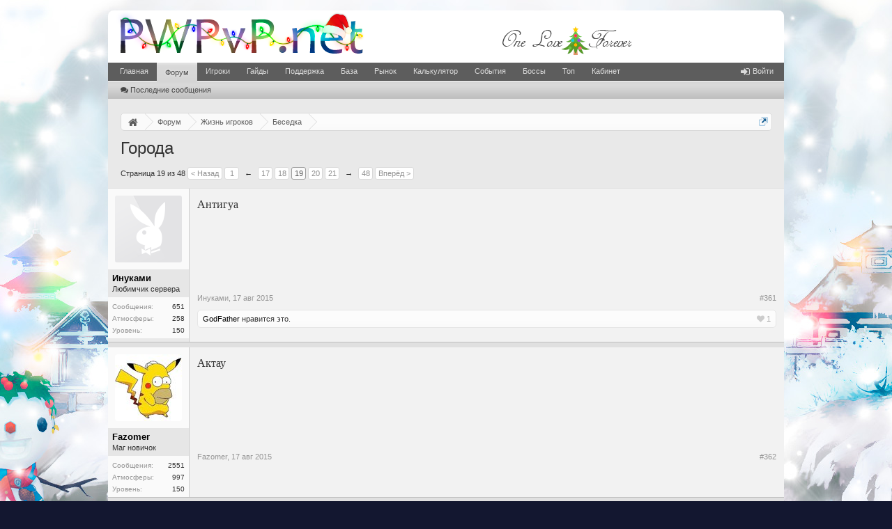

--- FILE ---
content_type: text/html; charset=UTF-8
request_url: https://pwpvp.net/forum/threads/549/page-19
body_size: 11056
content:
<!DOCTYPE html>
<html id="XenForo" lang="ru-RU" dir="LTR" class="Public NoJs LoggedOut NoSidebar  Responsive" xmlns:fb="http://www.facebook.com/2008/fbml">
<head>

<meta charset="utf-8" />
<meta http-equiv="X-UA-Compatible" content="IE=Edge,chrome=1" />

<base href="https://pwpvp.net/forum/" />
<script>
var _b = document.getElementsByTagName('base')[0], _bH = "https://pwpvp.net/forum/";
if (_b && _b.href != _bH) _b.href = _bH;
</script>



	<title>Города | слава | Страница 19</title>


<noscript><style>.JsOnly, .jsOnly { display: none !important; }</style></noscript>
<link rel="stylesheet" href="css.php?css=xenforo,form,public&amp;style=1&amp;dir=LTR&amp;d=1764951917" />
<link rel="stylesheet" href="/css/new_year.css?10" type="text/css"/>
<link rel="stylesheet" href="/forum/css/font-awesome.min.css?15" />
<link rel="stylesheet" href="css.php?css=Gritter,GritterEXTRA,bb_code,discussion_list,likes_summary,message,message_user_info,similar_threads,thread_view&amp;style=1&amp;dir=LTR&amp;d=1764951917" />




	<script src="js/jquery/jquery-1.12.4.min.js"></script>	
		
	<script src="js/xenforo/xenforo.js?_v=cab20990"></script>
	<script src="js/other/forum.script.min.js?170"></script>
	<script src="js/other/lazysizes.min.js" async=""></script>
	<script src="js/xi/tag/discussion.js?_v=cab20990"></script>
	<script src="js/gritter/jquery.gritter.js?_v=cab20990"></script>
	<script src="js/gritter/notifications.js?_v=cab20990"></script>


<meta property="og:image" content="//pwpvp.net/images/logo.og.png"/>
<link rel="apple-touch-icon" href="//pwpvp.net/images/logo.og.png"/>
<link rel="icon" href="//pwpvp.net/favicon.ico" type="image/x-icon"/>
<link rel="shortcut icon" href="//pwpvp.net/favicon.ico" type="image/x-icon"/>
<link rel="alternate" type="application/rss+xml" title="RSS-лента для Форум игроков PWPvP" href="forums/-/index.rss" />

<link rel="prev" href="threads/549/page-18" /><link rel="next" href="threads/549/page-20" />

<link rel="canonical" href="https://pwpvp.net/forum/threads/549/page-19" />


	
		<meta name="description" content="Антигуа, актау, апатиты, тольяти, ижевск, кайенна, калач, сука, алжир. Чита, алушта, gabrielpwnz, была. Алчевск, кито, одесса мама. Анахайм, москва, актау">
	













</head>


<body class="node19 node6 SelectQuotable" itemscope itemtype="https://schema.org/WebPage">




<div id="headerMover">
<div id="headerProxy"></div>

<header>



<div id="header">
	<div id="logoBlock">
<div class="pageWidth">
  
     <div class="pageContent">
   


<div id="logo"><a href="/forum/">
<img src="/images/logo_NY.png" width="361" height="75" alt="PWPvP"/>
</a></div>


<div class="olafolat"><a href="/">
<div class="olat"></div>
<div class="olaf"></div>
</a></div>
<span class="helper"></span>
</div>
</div>
</div>
	

<div id="navigation" class="pageWidth ">
<div class="pageContent">
<nav>

<div class="navTabs">
<ul class="publicTabs">

<!-- home -->

<li class="navTab home PopupClosed"><a href="/" class="navLink">Главная</a></li>



<!-- extra tabs: home -->



<!-- forums -->

<li class="navTab forums selected">

<a href="https://pwpvp.net/forum/" class="navLink">Форум</a>
<a href="https://pwpvp.net/forum/" class="SplitCtrl" rel="Menu"></a>

<div class="tabLinks forumsTabLinks">
<div class="primaryContent menuHeader">
<h3>Форум</h3>
<div class="muted">Быстрые ссылки</div>
</div>
<ul class="secondaryContent blockLinksList">



<li><a href="find-new/posts" rel="nofollow"><i class="fa fa-comments" style="padding-right: 3px;"></i>Последние сообщения </a></li>

</ul>
</div>
</li>



<!-- extra tabs: middle -->



<!-- members -->

<li class="navTab members Popup PopupControl PopupClosed">

<a href="https://pwpvp.net/forum/members/" class="navLink">Игроки</a>
<a href="https://pwpvp.net/forum/members/" class="SplitCtrl" rel="Menu"></a>

<div class="Menu JsOnly tabMenu membersTabLinks">
<div class="primaryContent menuHeader">
<h3>Игроки</h3>
<div class="muted">Быстрые ссылки</div>
</div>
<ul class="secondaryContent blockLinksList">

<li><a href="members/"><i class="fa fa-thumbs-up" style="padding-right: 3px;"></i>Выдающиеся пользователи</a></li>

<li><a href="online/"><i class="fa fa-wifi" style="padding-right: 3px;"></i>Сейчас на форуме</a></li>
<li><a href="recent-activity/"><i class="fa fa-signal" style="padding-right: 3px;"></i>Недавняя активность</a></li>
<li><a href="find-new/profile-posts"><i class="fa fa-commenting" style="padding-right: 3px;"></i>Новые сообщения профиля</a></li>

</ul>
</div>
</li>


<!-- extra tabs: end -->



<li class="navTab siropuCustomTab custom-tab-3 Popup PopupControl PopupClosed">

<a href="forums/64/" class="navLink">Гайды</a>
<a href="forums/64/" class="SplitCtrl" rel="Menu"></a>

<div class="Menu JsOnly tabMenu siropuCustomTab custom-tab-3TabLinks">
<div class="primaryContent menuHeader">
<h3>Гайды</h3>
<div class="muted">Быстрые ссылки</div>
</div>
<ul class="secondaryContent blockLinksList">
	
		
			<li><a href="threads/4168/" class="">Гайд по серверу</a></li>
		
	
		
			<li><a href="threads/4246/" class="">Боссы</a></li>
		
	
		
			<li><a href="threads/5043/" class="">Автоивенты</a></li>
		
	
</ul>
</div>
</li>



<li class="navTab siropuCustomTab custom-tab-1 Popup PopupControl PopupClosed">

<a href="threads/3643/" class="navLink">Поддержка</a>
<a href="threads/3643/" class="SplitCtrl" rel="Menu"></a>

<div class="Menu JsOnly tabMenu siropuCustomTab custom-tab-1TabLinks">
<div class="primaryContent menuHeader">
<h3>Поддержка</h3>
<div class="muted">Быстрые ссылки</div>
</div>
<ul class="secondaryContent blockLinksList">
	
		
			<li><a href="threads/4263/" class="">Восстановить пароль</a></li>
		
	
		
			<li><a href="threads/6439/" class="">Снять замок</a></li>
		
	
		
			<li><a href="threads/3262/" class="">Установить значок</a></li>
		
	
		
			<li><a href="threads/6376/" class="">Отвязать снаряжение</a></li>
		
	
</ul>
</div>
</li>



<li class="navTab siropuCustomTab custom-tab-6 Popup PopupControl PopupClosed">

<a href="/base/" class="navLink">База</a>
<a href="/base/" class="SplitCtrl" rel="Menu"></a>

<div class="Menu JsOnly tabMenu siropuCustomTab custom-tab-6TabLinks">
<div class="primaryContent menuHeader">
<h3>База</h3>
<div class="muted">Быстрые ссылки</div>
</div>
<ul class="secondaryContent blockLinksList">
	
		
			<li><a href="/base/weapons/" class="">Оружие</a></li>
		
	
		
			<li><a href="/base/armors/" class="">Броня</a></li>
		
	
		
			<li><a href="/base/decorations/" class="">Украшения</a></li>
		
	
		
			<li><a href="/base/tractates/" class="">Трактаты</a></li>
		
	
		
			<li><a href="/base/resources/" class="">Ресурсы</a></li>
		
	
</ul>
</div>
</li>



<li class="navTab siropuCustomTab custom-tab-24 Popup PopupControl PopupClosed">

<a href="/market/" class="navLink">Рынок</a>
<a href="/market/" class="SplitCtrl" rel="Menu"></a>

<div class="Menu JsOnly tabMenu siropuCustomTab custom-tab-24TabLinks">
<div class="primaryContent menuHeader">
<h3>Рынок</h3>
<div class="muted">Быстрые ссылки</div>
</div>
<ul class="secondaryContent blockLinksList">
	
		
			<li><a href="/market/traders/" class="">Торговцы</a></li>
		
	
		
			<li><a href="/market/selling/" class="">Продажа</a></li>
		
	
		
			<li><a href="/market/buying/" class="">Покупка</a></li>
		
	
		
			<li><a href="/market/goods/" class="">Товары</a></li>
		
	
</ul>
</div>
</li>



<li class="navTab siropuCustomTab custom-tab-29 PopupClosed">
<a href="/calculator/" class="navLink">Калькулятор</a>

</li>



<li class="navTab siropuCustomTab custom-tab-33 PopupClosed">
<a href="/server/events/" class="navLink">События</a>

</li>



<li class="navTab siropuCustomTab custom-tab-30 PopupClosed">
<a href="/server/bosses/" class="navLink">Боссы</a>

</li>



<li class="navTab siropuCustomTab custom-tab-32 PopupClosed">
<a href="/server/top/" class="navLink">Топ</a>

</li>



<li class="navTab siropuCustomTab custom-tab-4 PopupClosed">
<a href="/server/cabinet/" class="navLink">Кабинет</a>

</li>




<!-- responsive popup -->
<li class="navTab navigationHiddenTabs Popup PopupControl PopupClosed" style="display:none">

<a rel="Menu" class="navLink NoPopupGadget"><span class="menuIcon">Меню</span></a>

<div class="Menu JsOnly blockLinksList primaryContent" id="NavigationHiddenMenu"></div>
</li>


<!-- no selection -->


</ul>




<ul class="visitorTabs">
<li class="navTab PopupClosed">
<a class="navLink" href="login/"><i class="fa fa-sign-in fa-lg" style="padding-right:4px;"></i>Войти</a>
</li>
</ul>



</div>

<span class="helper"></span>

</nav>
</div>
</div>
	
</div>



</header>

<div id="content" class="thread_view">
<div class="pageWidth">
<div class="pageContent">
<!-- main content area -->








<div class="breadBoxTop ">



<nav>
	
		
			
				
			
		
			
				
			
		
	

	<fieldset class="breadcrumb">
		
		<a href="navigation/?selected=node-19" class="OverlayTrigger jumpMenuTrigger" data-cacheOverlay="true" title="Открыть быструю навигацию"><!--Перейти к...--></a>		
			
		<div class="boardTitle"><strong>Форум игроков PWPvP</strong></div>
		
		<span class="crumbs" itemscope itemtype="https://schema.org/BreadcrumbList">			
			
			<span class="crust selectedTabCrumb" itemprop="itemListElement" itemscope itemtype="https://schema.org/ListItem">
				<a href="https://pwpvp.net/" class="crumb" rel="up" itemprop="item"><span class="home" itemprop="name">Главная</span><i class="fa fa-home fa-lg"></i></a>
				<span class="arrow"><span>&gt;</span></span>
				
					<meta itemprop="position" content="1">
				
			</span>
			
			<span class="crust selectedTabCrumb" itemprop="itemListElement" itemscope itemtype="https://schema.org/ListItem">
				<a href="https://pwpvp.net/forum/" class="crumb" rel="up" itemprop="item"><span itemprop="name">Форум</span></a>
				<span class="arrow"><span>&gt;</span></span>
				
					<meta itemprop="position" content="2">
				
			</span>
			
			
			
			
				
					<span class="crust" itemprop="itemListElement" itemscope itemtype="https://schema.org/ListItem">
						<a href="https://pwpvp.net/forum/categories/6/" class="crumb" rel="up" itemprop="item"><span itemprop="name">Жизнь игроков</span></a>
						<span class="arrow"><span>&gt;</span></span>
						
							<meta itemprop="position" content="3">
						
					</span>
				
					<span class="crust" itemprop="itemListElement" itemscope itemtype="https://schema.org/ListItem">
						<a href="https://pwpvp.net/forum/forums/19/" class="crumb" rel="up" itemprop="item"><span itemprop="name">Беседка</span></a>
						<span class="arrow"><span>&gt;</span></span>
						
							<meta itemprop="position" content="4">
						
					</span>
				
			
		</span>
	</fieldset>
</nav>
</div>





<article itemscope itemtype="https://schema.org/DiscussionForumPosting">
  
  <link itemprop="discussionUrl" href="https://pwpvp.net/forum/threads/549/"/>
  <link itemprop="url" href="https://pwpvp.net/forum/threads/549/"/>
  
  
    <div itemprop="author" itemscope itemtype="https://schema.org/Person">
        <meta itemprop="name" content="слава">
        <meta itemprop="url"  content="members/806/">
    </div>
    <meta itemprop="datePublished" content="2020-02-20T13:03:22+03:00">
  
  
  <meta itemprop="commentCount" content="956"/>
  
  
  <div itemprop="interactionStatistic" itemscope itemtype="https://schema.org/InteractionCounter">
    <meta itemprop="interactionType" itemscope itemtype="https://schema.org/ViewAction" />
    <meta itemprop="userInteractionCount" content="97476" />    
  </div>  
  
  
  <div itemprop="interactionStatistic" itemscope itemtype="https://schema.org/InteractionCounter">
    <meta itemprop="interactionType" itemscope itemtype="https://schema.org/CommentAction"/>
    <meta itemprop="userInteractionCount" content="956"/>
  </div>
  




<!-- h1 title, description -->
<div class="titleBar">





<h1 itemprop="headline">Города</h1>





</div>











<!-- main template -->








































<div class="pageNavLinkGroup">
<div class="linkGroup SelectionCountContainer">


</div>




<div class="PageNav"
data-page="19"
data-range="2"
data-start="17"
data-end="21"
data-last="48"
data-sentinel="{{sentinel}}"
data-baseurl="threads/549/page-{{sentinel}}">

<span class="pageNavHeader">Страница 19 из 48</span>

<nav>

<a href="threads/549/page-18" class="text">&lt; Назад</a>



<a href="threads/549/" class="" rel="start">1</a>


<a class="PageNavPrev ">&larr;</a> <span class="scrollable"><span class="items">



<a href="threads/549/page-17" class="">17</a>

<a href="threads/549/page-18" class="">18</a>

<a href="threads/549/page-19" class="currentPage ">19</a>

<a href="threads/549/page-20" class="">20</a>

<a href="threads/549/page-21" class="">21</a>



</span></span> <a class="PageNavNext ">&rarr;</a>


<a href="threads/549/page-48" class="">48</a>


<a href="threads/549/page-20" class="text">Вперёд &gt;</a>


</nav>


</div>

</div>





<form action="inline-mod/post/switch" method="post"
class="InlineModForm section"
data-cookieName="posts"
data-controls="#InlineModControls"
data-imodOptions="#ModerationSelect option">

<ol class="messageList" id="messageList">





<li itemprop="comment" itemscope itemtype="https://schema.org/Comment" id="post-32812" class="message   " data-author="Инуками">



<div class="messageUserInfo" itemprop="author" itemscope itemtype="https://schema.org/Person">

<div class="messageUserBlock ">

<div class="avatarHolder">
<span class="helper"></span>


<span class="avatar Av44239m" data-avatarhtml="true">
<img src="/forum/styles/default/xenforo/avatars/avatar_m.png" loading="lazy" alt="Инуками" height="96" width="96" itemprop="image" />
</span>



<!-- slot: message_user_info_avatar -->
</div>




<div class="userText">


<span class="username">
<span itemprop="name"><span class="style13">Инуками</span></span>
<meta itemprop="url" content="members/44239/" />
</span>


<em class="userTitle" itemprop="description">Любимчик сервера</em>


<!-- slot: message_user_info_text -->
</div>





<div class="extraUserInfo">




<dl itemprop="agentInteractionStatistic" itemtype="https://schema.org/InteractionCounter" itemscope class="pairsJustified">
<dt itemprop="interactionType" content="https://schema.org/WriteAction">Сообщения:</dt>


<dd><span itemprop="userInteractionCount">651</span></dd>

</dl>



<dl itemprop="interactionStatistic" itemtype="https://schema.org/InteractionCounter" itemscope class="pairsJustified">
<dt itemprop="interactionType" content="https://schema.org/LikeAction">Атмосферы:</dt>
<dd itemprop="userInteractionCount">258</dd>
</dl>



<dl class="pairsJustified">
<dt>Уровень:</dt>
<dd>150</dd>
</dl>













</div>






<span class="arrow"><span></span></span>
</div>
</div>

<div class="messageInfo primaryContent">





<div class="messageContent">

<blockquote itemprop="text" class="messageText SelectQuoteContainer ugc baseHtml">

Антигуа
<div class="messageTextEndMarker">&nbsp;</div>
</blockquote>



</div>












<div class="messageMeta ToggleTriggerAnchor">

<div class="privateControls">

<span class="item muted">

<span class="authorEnd">Инуками,</span>
<time itemprop="datePublished" datetime="2015-08-17T16:47:03+03:00">
<span class="DateTime" title="17 авг 2015 в 16:47">17 авг 2015</span>
</time>

</span>











</div>

<div class="publicControls">






<a itemprop="url" href="posts/32812/" title="Постоянная ссылка" class="item muted postNumber hashPermalink OverlayTrigger">#361</a>

</div>
</div>


<div id="likes-post-32812" class="noLike">

<div class="likesSummary secondaryContent" itemprop="interactionStatistic" itemtype="https://schema.org/InteractionCounter" itemscope>
<span class="LikeText" itemprop="interactionType" content="https://schema.org/LikeAction">
<a href="members/55475/" class="username"><span class="style11">GodFather</span></a> нравится это.
</span>
<span class="PostLike" itemprop="userInteractionCount"><i class="fa fa-heart"></i>1</span>
</div>
</div>
</div>





</li>






<li itemprop="comment" itemscope itemtype="https://schema.org/Comment" id="post-32813" class="message   " data-author="Fazomer">



<div class="messageUserInfo male" itemprop="author" itemscope itemtype="https://schema.org/Person">

<div class="messageUserBlock ">

<div class="avatarHolder">
<span class="helper"></span>


<span class="avatar Av28236m" data-avatarhtml="true">
<img src="/forum/data/avatars/m/28/28236.jpg?1555981146" loading="lazy" alt="Fazomer" height="96" width="96" itemprop="image" />
</span>



<!-- slot: message_user_info_avatar -->
</div>




<div class="userText">


<span class="username">
<span itemprop="name"><span class="style13">Fazomer</span></span>
<meta itemprop="url" content="members/28236/" />
</span>


<em class="userTitle" itemprop="description">Маг новичок</em>


<!-- slot: message_user_info_text -->
</div>





<div class="extraUserInfo">




<dl itemprop="agentInteractionStatistic" itemtype="https://schema.org/InteractionCounter" itemscope class="pairsJustified">
<dt itemprop="interactionType" content="https://schema.org/WriteAction">Сообщения:</dt>


<dd><span itemprop="userInteractionCount">2551</span></dd>

</dl>



<dl itemprop="interactionStatistic" itemtype="https://schema.org/InteractionCounter" itemscope class="pairsJustified">
<dt itemprop="interactionType" content="https://schema.org/LikeAction">Атмосферы:</dt>
<dd itemprop="userInteractionCount">997</dd>
</dl>



<dl class="pairsJustified">
<dt>Уровень:</dt>
<dd>150</dd>
</dl>













</div>






<span class="arrow"><span></span></span>
</div>
</div>

<div class="messageInfo primaryContent">





<div class="messageContent">

<blockquote itemprop="text" class="messageText SelectQuoteContainer ugc baseHtml">

Актау
<div class="messageTextEndMarker">&nbsp;</div>
</blockquote>



</div>












<div class="messageMeta ToggleTriggerAnchor">

<div class="privateControls">

<span class="item muted">

<span class="authorEnd">Fazomer,</span>
<time itemprop="datePublished" datetime="2015-08-17T16:47:23+03:00">
<span class="DateTime" title="17 авг 2015 в 16:47">17 авг 2015</span>
</time>

</span>











</div>

<div class="publicControls">






<a itemprop="url" href="posts/32813/" title="Постоянная ссылка" class="item muted postNumber hashPermalink OverlayTrigger">#362</a>

</div>
</div>


<div id="likes-post-32813" class="noLike"></div>
</div>





</li>






<li itemprop="comment" itemscope itemtype="https://schema.org/Comment" id="post-32817" class="message   " data-author="gabrielpwnz">



<div class="messageUserInfo male" itemprop="author" itemscope itemtype="https://schema.org/Person">

<div class="messageUserBlock ">

<div class="avatarHolder">
<span class="helper"></span>


<span class="avatar Av55448m" data-avatarhtml="true">
<img src="/forum/data/avatars/m/55/55448.jpg?1468860452" loading="lazy" alt="gabrielpwnz" height="96" width="96" itemprop="image" />
</span>



<!-- slot: message_user_info_avatar -->
</div>




<div class="userText">


<span class="username">
<span itemprop="name"><span class="style13">gabrielpwnz</span></span>
<meta itemprop="url" content="members/55448/" />
</span>


<em class="userTitle" itemprop="description">Old player</em>


<!-- slot: message_user_info_text -->
</div>





<div class="extraUserInfo">




<dl itemprop="agentInteractionStatistic" itemtype="https://schema.org/InteractionCounter" itemscope class="pairsJustified">
<dt itemprop="interactionType" content="https://schema.org/WriteAction">Сообщения:</dt>


<dd><span itemprop="userInteractionCount">1319</span></dd>

</dl>



<dl itemprop="interactionStatistic" itemtype="https://schema.org/InteractionCounter" itemscope class="pairsJustified">
<dt itemprop="interactionType" content="https://schema.org/LikeAction">Атмосферы:</dt>
<dd itemprop="userInteractionCount">360</dd>
</dl>



<dl class="pairsJustified">
<dt>Уровень:</dt>
<dd>150</dd>
</dl>













</div>






<span class="arrow"><span></span></span>
</div>
</div>

<div class="messageInfo primaryContent">





<div class="messageContent">

<blockquote itemprop="text" class="messageText SelectQuoteContainer ugc baseHtml">

Уфа
<div class="messageTextEndMarker">&nbsp;</div>
</blockquote>



</div>












<div class="messageMeta ToggleTriggerAnchor">

<div class="privateControls">

<span class="item muted">

<span class="authorEnd">gabrielpwnz,</span>
<time itemprop="datePublished" datetime="2015-08-17T16:47:59+03:00">
<span class="DateTime" title="17 авг 2015 в 16:47">17 авг 2015</span>
</time>

</span>











</div>

<div class="publicControls">






<a itemprop="url" href="posts/32817/" title="Постоянная ссылка" class="item muted postNumber hashPermalink OverlayTrigger">#363</a>

</div>
</div>


<div id="likes-post-32817" class="noLike"></div>
</div>





</li>






<li itemprop="comment" itemscope itemtype="https://schema.org/Comment" id="post-32818" class="message   " data-author="Инуками">



<div class="messageUserInfo" itemprop="author" itemscope itemtype="https://schema.org/Person">

<div class="messageUserBlock ">

<div class="avatarHolder">
<span class="helper"></span>


<span class="avatar Av44239m" data-avatarhtml="true">
<img src="/forum/styles/default/xenforo/avatars/avatar_m.png" loading="lazy" alt="Инуками" height="96" width="96" itemprop="image" />
</span>



<!-- slot: message_user_info_avatar -->
</div>




<div class="userText">


<span class="username">
<span itemprop="name"><span class="style13">Инуками</span></span>
<meta itemprop="url" content="members/44239/" />
</span>


<em class="userTitle" itemprop="description">Любимчик сервера</em>


<!-- slot: message_user_info_text -->
</div>





<div class="extraUserInfo">




<dl itemprop="agentInteractionStatistic" itemtype="https://schema.org/InteractionCounter" itemscope class="pairsJustified">
<dt itemprop="interactionType" content="https://schema.org/WriteAction">Сообщения:</dt>


<dd><span itemprop="userInteractionCount">651</span></dd>

</dl>



<dl itemprop="interactionStatistic" itemtype="https://schema.org/InteractionCounter" itemscope class="pairsJustified">
<dt itemprop="interactionType" content="https://schema.org/LikeAction">Атмосферы:</dt>
<dd itemprop="userInteractionCount">258</dd>
</dl>



<dl class="pairsJustified">
<dt>Уровень:</dt>
<dd>150</dd>
</dl>













</div>






<span class="arrow"><span></span></span>
</div>
</div>

<div class="messageInfo primaryContent">





<div class="messageContent">

<blockquote itemprop="text" class="messageText SelectQuoteContainer ugc baseHtml">

Апатиты
<div class="messageTextEndMarker">&nbsp;</div>
</blockquote>



</div>












<div class="messageMeta ToggleTriggerAnchor">

<div class="privateControls">

<span class="item muted">

<span class="authorEnd">Инуками,</span>
<time itemprop="datePublished" datetime="2015-08-17T16:48:23+03:00">
<span class="DateTime" title="17 авг 2015 в 16:48">17 авг 2015</span>
</time>

</span>











</div>

<div class="publicControls">






<a itemprop="url" href="posts/32818/" title="Постоянная ссылка" class="item muted postNumber hashPermalink OverlayTrigger">#364</a>

</div>
</div>


<div id="likes-post-32818" class="noLike">

<div class="likesSummary secondaryContent" itemprop="interactionStatistic" itemtype="https://schema.org/InteractionCounter" itemscope>
<span class="LikeText" itemprop="interactionType" content="https://schema.org/LikeAction">
<a href="members/55475/" class="username"><span class="style11">GodFather</span></a> нравится это.
</span>
<span class="PostLike" itemprop="userInteractionCount"><i class="fa fa-heart"></i>1</span>
</div>
</div>
</div>





</li>






<li itemprop="comment" itemscope itemtype="https://schema.org/Comment" id="post-32820" class="message   " data-author="gabrielpwnz">



<div class="messageUserInfo male" itemprop="author" itemscope itemtype="https://schema.org/Person">

<div class="messageUserBlock ">

<div class="avatarHolder">
<span class="helper"></span>


<span class="avatar Av55448m" data-avatarhtml="true">
<img src="/forum/data/avatars/m/55/55448.jpg?1468860452" loading="lazy" alt="gabrielpwnz" height="96" width="96" itemprop="image" />
</span>



<!-- slot: message_user_info_avatar -->
</div>




<div class="userText">


<span class="username">
<span itemprop="name"><span class="style13">gabrielpwnz</span></span>
<meta itemprop="url" content="members/55448/" />
</span>


<em class="userTitle" itemprop="description">Old player</em>


<!-- slot: message_user_info_text -->
</div>





<div class="extraUserInfo">




<dl itemprop="agentInteractionStatistic" itemtype="https://schema.org/InteractionCounter" itemscope class="pairsJustified">
<dt itemprop="interactionType" content="https://schema.org/WriteAction">Сообщения:</dt>


<dd><span itemprop="userInteractionCount">1319</span></dd>

</dl>



<dl itemprop="interactionStatistic" itemtype="https://schema.org/InteractionCounter" itemscope class="pairsJustified">
<dt itemprop="interactionType" content="https://schema.org/LikeAction">Атмосферы:</dt>
<dd itemprop="userInteractionCount">360</dd>
</dl>



<dl class="pairsJustified">
<dt>Уровень:</dt>
<dd>150</dd>
</dl>













</div>






<span class="arrow"><span></span></span>
</div>
</div>

<div class="messageInfo primaryContent">





<div class="messageContent">

<blockquote itemprop="text" class="messageText SelectQuoteContainer ugc baseHtml">

Тольяти
<div class="messageTextEndMarker">&nbsp;</div>
</blockquote>



</div>












<div class="messageMeta ToggleTriggerAnchor">

<div class="privateControls">

<span class="item muted">

<span class="authorEnd">gabrielpwnz,</span>
<time itemprop="datePublished" datetime="2015-08-17T16:48:59+03:00">
<span class="DateTime" title="17 авг 2015 в 16:48">17 авг 2015</span>
</time>

</span>











</div>

<div class="publicControls">






<a itemprop="url" href="posts/32820/" title="Постоянная ссылка" class="item muted postNumber hashPermalink OverlayTrigger">#365</a>

</div>
</div>


<div id="likes-post-32820" class="noLike"></div>
</div>





</li>






<li itemprop="comment" itemscope itemtype="https://schema.org/Comment" id="post-32823" class="message   " data-author="Инуками">



<div class="messageUserInfo" itemprop="author" itemscope itemtype="https://schema.org/Person">

<div class="messageUserBlock ">

<div class="avatarHolder">
<span class="helper"></span>


<span class="avatar Av44239m" data-avatarhtml="true">
<img src="/forum/styles/default/xenforo/avatars/avatar_m.png" loading="lazy" alt="Инуками" height="96" width="96" itemprop="image" />
</span>



<!-- slot: message_user_info_avatar -->
</div>




<div class="userText">


<span class="username">
<span itemprop="name"><span class="style13">Инуками</span></span>
<meta itemprop="url" content="members/44239/" />
</span>


<em class="userTitle" itemprop="description">Любимчик сервера</em>


<!-- slot: message_user_info_text -->
</div>





<div class="extraUserInfo">




<dl itemprop="agentInteractionStatistic" itemtype="https://schema.org/InteractionCounter" itemscope class="pairsJustified">
<dt itemprop="interactionType" content="https://schema.org/WriteAction">Сообщения:</dt>


<dd><span itemprop="userInteractionCount">651</span></dd>

</dl>



<dl itemprop="interactionStatistic" itemtype="https://schema.org/InteractionCounter" itemscope class="pairsJustified">
<dt itemprop="interactionType" content="https://schema.org/LikeAction">Атмосферы:</dt>
<dd itemprop="userInteractionCount">258</dd>
</dl>



<dl class="pairsJustified">
<dt>Уровень:</dt>
<dd>150</dd>
</dl>













</div>






<span class="arrow"><span></span></span>
</div>
</div>

<div class="messageInfo primaryContent">





<div class="messageContent">

<blockquote itemprop="text" class="messageText SelectQuoteContainer ugc baseHtml">

Ижевск
<div class="messageTextEndMarker">&nbsp;</div>
</blockquote>



</div>












<div class="messageMeta ToggleTriggerAnchor">

<div class="privateControls">

<span class="item muted">

<span class="authorEnd">Инуками,</span>
<time itemprop="datePublished" datetime="2015-08-17T16:49:53+03:00">
<span class="DateTime" title="17 авг 2015 в 16:49">17 авг 2015</span>
</time>

</span>











</div>

<div class="publicControls">






<a itemprop="url" href="posts/32823/" title="Постоянная ссылка" class="item muted postNumber hashPermalink OverlayTrigger">#366</a>

</div>
</div>


<div id="likes-post-32823" class="noLike">

<div class="likesSummary secondaryContent" itemprop="interactionStatistic" itemtype="https://schema.org/InteractionCounter" itemscope>
<span class="LikeText" itemprop="interactionType" content="https://schema.org/LikeAction">
<a href="members/55475/" class="username"><span class="style11">GodFather</span></a> нравится это.
</span>
<span class="PostLike" itemprop="userInteractionCount"><i class="fa fa-heart"></i>1</span>
</div>
</div>
</div>





</li>






<li itemprop="comment" itemscope itemtype="https://schema.org/Comment" id="post-32824" class="message   " data-author="Fazomer">



<div class="messageUserInfo male" itemprop="author" itemscope itemtype="https://schema.org/Person">

<div class="messageUserBlock ">

<div class="avatarHolder">
<span class="helper"></span>


<span class="avatar Av28236m" data-avatarhtml="true">
<img src="/forum/data/avatars/m/28/28236.jpg?1555981146" loading="lazy" alt="Fazomer" height="96" width="96" itemprop="image" />
</span>



<!-- slot: message_user_info_avatar -->
</div>




<div class="userText">


<span class="username">
<span itemprop="name"><span class="style13">Fazomer</span></span>
<meta itemprop="url" content="members/28236/" />
</span>


<em class="userTitle" itemprop="description">Маг новичок</em>


<!-- slot: message_user_info_text -->
</div>





<div class="extraUserInfo">




<dl itemprop="agentInteractionStatistic" itemtype="https://schema.org/InteractionCounter" itemscope class="pairsJustified">
<dt itemprop="interactionType" content="https://schema.org/WriteAction">Сообщения:</dt>


<dd><span itemprop="userInteractionCount">2551</span></dd>

</dl>



<dl itemprop="interactionStatistic" itemtype="https://schema.org/InteractionCounter" itemscope class="pairsJustified">
<dt itemprop="interactionType" content="https://schema.org/LikeAction">Атмосферы:</dt>
<dd itemprop="userInteractionCount">997</dd>
</dl>



<dl class="pairsJustified">
<dt>Уровень:</dt>
<dd>150</dd>
</dl>













</div>






<span class="arrow"><span></span></span>
</div>
</div>

<div class="messageInfo primaryContent">





<div class="messageContent">

<blockquote itemprop="text" class="messageText SelectQuoteContainer ugc baseHtml">

Кайенна
<div class="messageTextEndMarker">&nbsp;</div>
</blockquote>



</div>












<div class="messageMeta ToggleTriggerAnchor">

<div class="privateControls">

<span class="item muted">

<span class="authorEnd">Fazomer,</span>
<time itemprop="datePublished" datetime="2015-08-17T16:50:20+03:00">
<span class="DateTime" title="17 авг 2015 в 16:50">17 авг 2015</span>
</time>

</span>











</div>

<div class="publicControls">






<a itemprop="url" href="posts/32824/" title="Постоянная ссылка" class="item muted postNumber hashPermalink OverlayTrigger">#367</a>

</div>
</div>


<div id="likes-post-32824" class="noLike"></div>
</div>





</li>






<li itemprop="comment" itemscope itemtype="https://schema.org/Comment" id="post-32826" class="message   " data-author="gabrielpwnz">



<div class="messageUserInfo male" itemprop="author" itemscope itemtype="https://schema.org/Person">

<div class="messageUserBlock ">

<div class="avatarHolder">
<span class="helper"></span>


<span class="avatar Av55448m" data-avatarhtml="true">
<img src="/forum/data/avatars/m/55/55448.jpg?1468860452" loading="lazy" alt="gabrielpwnz" height="96" width="96" itemprop="image" />
</span>



<!-- slot: message_user_info_avatar -->
</div>




<div class="userText">


<span class="username">
<span itemprop="name"><span class="style13">gabrielpwnz</span></span>
<meta itemprop="url" content="members/55448/" />
</span>


<em class="userTitle" itemprop="description">Old player</em>


<!-- slot: message_user_info_text -->
</div>





<div class="extraUserInfo">




<dl itemprop="agentInteractionStatistic" itemtype="https://schema.org/InteractionCounter" itemscope class="pairsJustified">
<dt itemprop="interactionType" content="https://schema.org/WriteAction">Сообщения:</dt>


<dd><span itemprop="userInteractionCount">1319</span></dd>

</dl>



<dl itemprop="interactionStatistic" itemtype="https://schema.org/InteractionCounter" itemscope class="pairsJustified">
<dt itemprop="interactionType" content="https://schema.org/LikeAction">Атмосферы:</dt>
<dd itemprop="userInteractionCount">360</dd>
</dl>



<dl class="pairsJustified">
<dt>Уровень:</dt>
<dd>150</dd>
</dl>













</div>






<span class="arrow"><span></span></span>
</div>
</div>

<div class="messageInfo primaryContent">





<div class="messageContent">

<blockquote itemprop="text" class="messageText SelectQuoteContainer ugc baseHtml">

Калач
<div class="messageTextEndMarker">&nbsp;</div>
</blockquote>



</div>












<div class="messageMeta ToggleTriggerAnchor">

<div class="privateControls">

<span class="item muted">

<span class="authorEnd">gabrielpwnz,</span>
<time itemprop="datePublished" datetime="2015-08-17T16:50:26+03:00">
<span class="DateTime" title="17 авг 2015 в 16:50">17 авг 2015</span>
</time>

</span>











</div>

<div class="publicControls">






<a itemprop="url" href="posts/32826/" title="Постоянная ссылка" class="item muted postNumber hashPermalink OverlayTrigger">#368</a>

</div>
</div>


<div id="likes-post-32826" class="noLike"></div>
</div>





</li>






<li itemprop="comment" itemscope itemtype="https://schema.org/Comment" id="post-32827" class="message   " data-author="gabrielpwnz">



<div class="messageUserInfo male" itemprop="author" itemscope itemtype="https://schema.org/Person">

<div class="messageUserBlock ">

<div class="avatarHolder">
<span class="helper"></span>


<span class="avatar Av55448m" data-avatarhtml="true">
<img src="/forum/data/avatars/m/55/55448.jpg?1468860452" loading="lazy" alt="gabrielpwnz" height="96" width="96" itemprop="image" />
</span>



<!-- slot: message_user_info_avatar -->
</div>




<div class="userText">


<span class="username">
<span itemprop="name"><span class="style13">gabrielpwnz</span></span>
<meta itemprop="url" content="members/55448/" />
</span>


<em class="userTitle" itemprop="description">Old player</em>


<!-- slot: message_user_info_text -->
</div>





<div class="extraUserInfo">




<dl itemprop="agentInteractionStatistic" itemtype="https://schema.org/InteractionCounter" itemscope class="pairsJustified">
<dt itemprop="interactionType" content="https://schema.org/WriteAction">Сообщения:</dt>


<dd><span itemprop="userInteractionCount">1319</span></dd>

</dl>



<dl itemprop="interactionStatistic" itemtype="https://schema.org/InteractionCounter" itemscope class="pairsJustified">
<dt itemprop="interactionType" content="https://schema.org/LikeAction">Атмосферы:</dt>
<dd itemprop="userInteractionCount">360</dd>
</dl>



<dl class="pairsJustified">
<dt>Уровень:</dt>
<dd>150</dd>
</dl>













</div>






<span class="arrow"><span></span></span>
</div>
</div>

<div class="messageInfo primaryContent">





<div class="messageContent">

<blockquote itemprop="text" class="messageText SelectQuoteContainer ugc baseHtml">

сука, Алжир
<div class="messageTextEndMarker">&nbsp;</div>
</blockquote>



</div>












<div class="messageMeta ToggleTriggerAnchor">

<div class="privateControls">

<span class="item muted">

<span class="authorEnd">gabrielpwnz,</span>
<time itemprop="datePublished" datetime="2015-08-17T16:51:00+03:00">
<span class="DateTime" title="17 авг 2015 в 16:51">17 авг 2015</span>
</time>

</span>











</div>

<div class="publicControls">






<a itemprop="url" href="posts/32827/" title="Постоянная ссылка" class="item muted postNumber hashPermalink OverlayTrigger">#369</a>

</div>
</div>


<div id="likes-post-32827" class="noLike"></div>
</div>





</li>






<li itemprop="comment" itemscope itemtype="https://schema.org/Comment" id="post-32829" class="message   " data-author="Инуками">



<div class="messageUserInfo" itemprop="author" itemscope itemtype="https://schema.org/Person">

<div class="messageUserBlock ">

<div class="avatarHolder">
<span class="helper"></span>


<span class="avatar Av44239m" data-avatarhtml="true">
<img src="/forum/styles/default/xenforo/avatars/avatar_m.png" loading="lazy" alt="Инуками" height="96" width="96" itemprop="image" />
</span>



<!-- slot: message_user_info_avatar -->
</div>




<div class="userText">


<span class="username">
<span itemprop="name"><span class="style13">Инуками</span></span>
<meta itemprop="url" content="members/44239/" />
</span>


<em class="userTitle" itemprop="description">Любимчик сервера</em>


<!-- slot: message_user_info_text -->
</div>





<div class="extraUserInfo">




<dl itemprop="agentInteractionStatistic" itemtype="https://schema.org/InteractionCounter" itemscope class="pairsJustified">
<dt itemprop="interactionType" content="https://schema.org/WriteAction">Сообщения:</dt>


<dd><span itemprop="userInteractionCount">651</span></dd>

</dl>



<dl itemprop="interactionStatistic" itemtype="https://schema.org/InteractionCounter" itemscope class="pairsJustified">
<dt itemprop="interactionType" content="https://schema.org/LikeAction">Атмосферы:</dt>
<dd itemprop="userInteractionCount">258</dd>
</dl>



<dl class="pairsJustified">
<dt>Уровень:</dt>
<dd>150</dd>
</dl>













</div>






<span class="arrow"><span></span></span>
</div>
</div>

<div class="messageInfo primaryContent">





<div class="messageContent">

<blockquote itemprop="text" class="messageText SelectQuoteContainer ugc baseHtml">

Чита
<div class="messageTextEndMarker">&nbsp;</div>
</blockquote>



</div>












<div class="messageMeta ToggleTriggerAnchor">

<div class="privateControls">

<span class="item muted">

<span class="authorEnd">Инуками,</span>
<time itemprop="datePublished" datetime="2015-08-17T16:51:41+03:00">
<span class="DateTime" title="17 авг 2015 в 16:51">17 авг 2015</span>
</time>

</span>











</div>

<div class="publicControls">






<a itemprop="url" href="posts/32829/" title="Постоянная ссылка" class="item muted postNumber hashPermalink OverlayTrigger">#370</a>

</div>
</div>


<div id="likes-post-32829" class="noLike">

<div class="likesSummary secondaryContent" itemprop="interactionStatistic" itemtype="https://schema.org/InteractionCounter" itemscope>
<span class="LikeText" itemprop="interactionType" content="https://schema.org/LikeAction">
<a href="members/55475/" class="username"><span class="style11">GodFather</span></a> нравится это.
</span>
<span class="PostLike" itemprop="userInteractionCount"><i class="fa fa-heart"></i>1</span>
</div>
</div>
</div>





</li>






<li itemprop="comment" itemscope itemtype="https://schema.org/Comment" id="post-32831" class="message   " data-author="gabrielpwnz">



<div class="messageUserInfo male" itemprop="author" itemscope itemtype="https://schema.org/Person">

<div class="messageUserBlock ">

<div class="avatarHolder">
<span class="helper"></span>


<span class="avatar Av55448m" data-avatarhtml="true">
<img src="/forum/data/avatars/m/55/55448.jpg?1468860452" loading="lazy" alt="gabrielpwnz" height="96" width="96" itemprop="image" />
</span>



<!-- slot: message_user_info_avatar -->
</div>




<div class="userText">


<span class="username">
<span itemprop="name"><span class="style13">gabrielpwnz</span></span>
<meta itemprop="url" content="members/55448/" />
</span>


<em class="userTitle" itemprop="description">Old player</em>


<!-- slot: message_user_info_text -->
</div>





<div class="extraUserInfo">




<dl itemprop="agentInteractionStatistic" itemtype="https://schema.org/InteractionCounter" itemscope class="pairsJustified">
<dt itemprop="interactionType" content="https://schema.org/WriteAction">Сообщения:</dt>


<dd><span itemprop="userInteractionCount">1319</span></dd>

</dl>



<dl itemprop="interactionStatistic" itemtype="https://schema.org/InteractionCounter" itemscope class="pairsJustified">
<dt itemprop="interactionType" content="https://schema.org/LikeAction">Атмосферы:</dt>
<dd itemprop="userInteractionCount">360</dd>
</dl>



<dl class="pairsJustified">
<dt>Уровень:</dt>
<dd>150</dd>
</dl>













</div>






<span class="arrow"><span></span></span>
</div>
</div>

<div class="messageInfo primaryContent">





<div class="messageContent">

<blockquote itemprop="text" class="messageText SelectQuoteContainer ugc baseHtml">

Алушта
<div class="messageTextEndMarker">&nbsp;</div>
</blockquote>



</div>












<div class="messageMeta ToggleTriggerAnchor">

<div class="privateControls">

<span class="item muted">

<span class="authorEnd">gabrielpwnz,</span>
<time itemprop="datePublished" datetime="2015-08-17T16:52:16+03:00">
<span class="DateTime" title="17 авг 2015 в 16:52">17 авг 2015</span>
</time>

</span>











</div>

<div class="publicControls">






<a itemprop="url" href="posts/32831/" title="Постоянная ссылка" class="item muted postNumber hashPermalink OverlayTrigger">#371</a>

</div>
</div>


<div id="likes-post-32831" class="noLike"></div>
</div>





</li>






<li itemprop="comment" itemscope itemtype="https://schema.org/Comment" id="post-32832" class="message   " data-author="Инуками">



<div class="messageUserInfo" itemprop="author" itemscope itemtype="https://schema.org/Person">

<div class="messageUserBlock ">

<div class="avatarHolder">
<span class="helper"></span>


<span class="avatar Av44239m" data-avatarhtml="true">
<img src="/forum/styles/default/xenforo/avatars/avatar_m.png" loading="lazy" alt="Инуками" height="96" width="96" itemprop="image" />
</span>



<!-- slot: message_user_info_avatar -->
</div>




<div class="userText">


<span class="username">
<span itemprop="name"><span class="style13">Инуками</span></span>
<meta itemprop="url" content="members/44239/" />
</span>


<em class="userTitle" itemprop="description">Любимчик сервера</em>


<!-- slot: message_user_info_text -->
</div>





<div class="extraUserInfo">




<dl itemprop="agentInteractionStatistic" itemtype="https://schema.org/InteractionCounter" itemscope class="pairsJustified">
<dt itemprop="interactionType" content="https://schema.org/WriteAction">Сообщения:</dt>


<dd><span itemprop="userInteractionCount">651</span></dd>

</dl>



<dl itemprop="interactionStatistic" itemtype="https://schema.org/InteractionCounter" itemscope class="pairsJustified">
<dt itemprop="interactionType" content="https://schema.org/LikeAction">Атмосферы:</dt>
<dd itemprop="userInteractionCount">258</dd>
</dl>



<dl class="pairsJustified">
<dt>Уровень:</dt>
<dd>150</dd>
</dl>













</div>






<span class="arrow"><span></span></span>
</div>
</div>

<div class="messageInfo primaryContent">





<div class="messageContent">

<blockquote itemprop="text" class="messageText SelectQuoteContainer ugc baseHtml">

<span class="username" data-user="55448, gabrielpwnz">gabrielpwnz</span>, была
<div class="messageTextEndMarker">&nbsp;</div>
</blockquote>



</div>












<div class="messageMeta ToggleTriggerAnchor">

<div class="privateControls">

<span class="item muted">

<span class="authorEnd">Инуками,</span>
<time itemprop="datePublished" datetime="2015-08-17T16:52:46+03:00">
<span class="DateTime" title="17 авг 2015 в 16:52">17 авг 2015</span>
</time>

</span>











</div>

<div class="publicControls">






<a itemprop="url" href="posts/32832/" title="Постоянная ссылка" class="item muted postNumber hashPermalink OverlayTrigger">#372</a>

</div>
</div>


<div id="likes-post-32832" class="noLike">

<div class="likesSummary secondaryContent" itemprop="interactionStatistic" itemtype="https://schema.org/InteractionCounter" itemscope>
<span class="LikeText" itemprop="interactionType" content="https://schema.org/LikeAction">
<a href="members/55475/" class="username"><span class="style11">GodFather</span></a> нравится это.
</span>
<span class="PostLike" itemprop="userInteractionCount"><i class="fa fa-heart"></i>1</span>
</div>
</div>
</div>





</li>






<li itemprop="comment" itemscope itemtype="https://schema.org/Comment" id="post-32834" class="message   " data-author="gabrielpwnz">



<div class="messageUserInfo male" itemprop="author" itemscope itemtype="https://schema.org/Person">

<div class="messageUserBlock ">

<div class="avatarHolder">
<span class="helper"></span>


<span class="avatar Av55448m" data-avatarhtml="true">
<img src="/forum/data/avatars/m/55/55448.jpg?1468860452" loading="lazy" alt="gabrielpwnz" height="96" width="96" itemprop="image" />
</span>



<!-- slot: message_user_info_avatar -->
</div>




<div class="userText">


<span class="username">
<span itemprop="name"><span class="style13">gabrielpwnz</span></span>
<meta itemprop="url" content="members/55448/" />
</span>


<em class="userTitle" itemprop="description">Old player</em>


<!-- slot: message_user_info_text -->
</div>





<div class="extraUserInfo">




<dl itemprop="agentInteractionStatistic" itemtype="https://schema.org/InteractionCounter" itemscope class="pairsJustified">
<dt itemprop="interactionType" content="https://schema.org/WriteAction">Сообщения:</dt>


<dd><span itemprop="userInteractionCount">1319</span></dd>

</dl>



<dl itemprop="interactionStatistic" itemtype="https://schema.org/InteractionCounter" itemscope class="pairsJustified">
<dt itemprop="interactionType" content="https://schema.org/LikeAction">Атмосферы:</dt>
<dd itemprop="userInteractionCount">360</dd>
</dl>



<dl class="pairsJustified">
<dt>Уровень:</dt>
<dd>150</dd>
</dl>













</div>






<span class="arrow"><span></span></span>
</div>
</div>

<div class="messageInfo primaryContent">





<div class="messageContent">

<blockquote itemprop="text" class="messageText SelectQuoteContainer ugc baseHtml">

Алчевск
<div class="messageTextEndMarker">&nbsp;</div>
</blockquote>



</div>












<div class="messageMeta ToggleTriggerAnchor">

<div class="privateControls">

<span class="item muted">

<span class="authorEnd">gabrielpwnz,</span>
<time itemprop="datePublished" datetime="2015-08-17T16:53:09+03:00">
<span class="DateTime" title="17 авг 2015 в 16:53">17 авг 2015</span>
</time>

</span>











</div>

<div class="publicControls">






<a itemprop="url" href="posts/32834/" title="Постоянная ссылка" class="item muted postNumber hashPermalink OverlayTrigger">#373</a>

</div>
</div>


<div id="likes-post-32834" class="noLike"></div>
</div>





</li>






<li itemprop="comment" itemscope itemtype="https://schema.org/Comment" id="post-32836" class="message   " data-author="Инуками">



<div class="messageUserInfo" itemprop="author" itemscope itemtype="https://schema.org/Person">

<div class="messageUserBlock ">

<div class="avatarHolder">
<span class="helper"></span>


<span class="avatar Av44239m" data-avatarhtml="true">
<img src="/forum/styles/default/xenforo/avatars/avatar_m.png" loading="lazy" alt="Инуками" height="96" width="96" itemprop="image" />
</span>



<!-- slot: message_user_info_avatar -->
</div>




<div class="userText">


<span class="username">
<span itemprop="name"><span class="style13">Инуками</span></span>
<meta itemprop="url" content="members/44239/" />
</span>


<em class="userTitle" itemprop="description">Любимчик сервера</em>


<!-- slot: message_user_info_text -->
</div>





<div class="extraUserInfo">




<dl itemprop="agentInteractionStatistic" itemtype="https://schema.org/InteractionCounter" itemscope class="pairsJustified">
<dt itemprop="interactionType" content="https://schema.org/WriteAction">Сообщения:</dt>


<dd><span itemprop="userInteractionCount">651</span></dd>

</dl>



<dl itemprop="interactionStatistic" itemtype="https://schema.org/InteractionCounter" itemscope class="pairsJustified">
<dt itemprop="interactionType" content="https://schema.org/LikeAction">Атмосферы:</dt>
<dd itemprop="userInteractionCount">258</dd>
</dl>



<dl class="pairsJustified">
<dt>Уровень:</dt>
<dd>150</dd>
</dl>













</div>






<span class="arrow"><span></span></span>
</div>
</div>

<div class="messageInfo primaryContent">





<div class="messageContent">

<blockquote itemprop="text" class="messageText SelectQuoteContainer ugc baseHtml">

Кито
<div class="messageTextEndMarker">&nbsp;</div>
</blockquote>



</div>












<div class="messageMeta ToggleTriggerAnchor">

<div class="privateControls">

<span class="item muted">

<span class="authorEnd">Инуками,</span>
<time itemprop="datePublished" datetime="2015-08-17T16:53:45+03:00">
<span class="DateTime" title="17 авг 2015 в 16:53">17 авг 2015</span>
</time>

</span>











</div>

<div class="publicControls">






<a itemprop="url" href="posts/32836/" title="Постоянная ссылка" class="item muted postNumber hashPermalink OverlayTrigger">#374</a>

</div>
</div>


<div id="likes-post-32836" class="noLike">

<div class="likesSummary secondaryContent" itemprop="interactionStatistic" itemtype="https://schema.org/InteractionCounter" itemscope>
<span class="LikeText" itemprop="interactionType" content="https://schema.org/LikeAction">
<a href="members/55475/" class="username"><span class="style11">GodFather</span></a> нравится это.
</span>
<span class="PostLike" itemprop="userInteractionCount"><i class="fa fa-heart"></i>1</span>
</div>
</div>
</div>





</li>






<li itemprop="comment" itemscope itemtype="https://schema.org/Comment" id="post-32841" class="message   " data-author="gabrielpwnz">



<div class="messageUserInfo male" itemprop="author" itemscope itemtype="https://schema.org/Person">

<div class="messageUserBlock ">

<div class="avatarHolder">
<span class="helper"></span>


<span class="avatar Av55448m" data-avatarhtml="true">
<img src="/forum/data/avatars/m/55/55448.jpg?1468860452" loading="lazy" alt="gabrielpwnz" height="96" width="96" itemprop="image" />
</span>



<!-- slot: message_user_info_avatar -->
</div>




<div class="userText">


<span class="username">
<span itemprop="name"><span class="style13">gabrielpwnz</span></span>
<meta itemprop="url" content="members/55448/" />
</span>


<em class="userTitle" itemprop="description">Old player</em>


<!-- slot: message_user_info_text -->
</div>





<div class="extraUserInfo">




<dl itemprop="agentInteractionStatistic" itemtype="https://schema.org/InteractionCounter" itemscope class="pairsJustified">
<dt itemprop="interactionType" content="https://schema.org/WriteAction">Сообщения:</dt>


<dd><span itemprop="userInteractionCount">1319</span></dd>

</dl>



<dl itemprop="interactionStatistic" itemtype="https://schema.org/InteractionCounter" itemscope class="pairsJustified">
<dt itemprop="interactionType" content="https://schema.org/LikeAction">Атмосферы:</dt>
<dd itemprop="userInteractionCount">360</dd>
</dl>



<dl class="pairsJustified">
<dt>Уровень:</dt>
<dd>150</dd>
</dl>













</div>






<span class="arrow"><span></span></span>
</div>
</div>

<div class="messageInfo primaryContent">





<div class="messageContent">

<blockquote itemprop="text" class="messageText SelectQuoteContainer ugc baseHtml">

Одесса мама
<div class="messageTextEndMarker">&nbsp;</div>
</blockquote>



</div>












<div class="messageMeta ToggleTriggerAnchor">

<div class="privateControls">

<span class="item muted">

<span class="authorEnd">gabrielpwnz,</span>
<time itemprop="datePublished" datetime="2015-08-17T16:55:16+03:00">
<span class="DateTime" title="17 авг 2015 в 16:55">17 авг 2015</span>
</time>

</span>











</div>

<div class="publicControls">






<a itemprop="url" href="posts/32841/" title="Постоянная ссылка" class="item muted postNumber hashPermalink OverlayTrigger">#375</a>

</div>
</div>


<div id="likes-post-32841" class="noLike"></div>
</div>





</li>






<li itemprop="comment" itemscope itemtype="https://schema.org/Comment" id="post-32842" class="message   " data-author="Инуками">



<div class="messageUserInfo" itemprop="author" itemscope itemtype="https://schema.org/Person">

<div class="messageUserBlock ">

<div class="avatarHolder">
<span class="helper"></span>


<span class="avatar Av44239m" data-avatarhtml="true">
<img src="/forum/styles/default/xenforo/avatars/avatar_m.png" loading="lazy" alt="Инуками" height="96" width="96" itemprop="image" />
</span>



<!-- slot: message_user_info_avatar -->
</div>




<div class="userText">


<span class="username">
<span itemprop="name"><span class="style13">Инуками</span></span>
<meta itemprop="url" content="members/44239/" />
</span>


<em class="userTitle" itemprop="description">Любимчик сервера</em>


<!-- slot: message_user_info_text -->
</div>





<div class="extraUserInfo">




<dl itemprop="agentInteractionStatistic" itemtype="https://schema.org/InteractionCounter" itemscope class="pairsJustified">
<dt itemprop="interactionType" content="https://schema.org/WriteAction">Сообщения:</dt>


<dd><span itemprop="userInteractionCount">651</span></dd>

</dl>



<dl itemprop="interactionStatistic" itemtype="https://schema.org/InteractionCounter" itemscope class="pairsJustified">
<dt itemprop="interactionType" content="https://schema.org/LikeAction">Атмосферы:</dt>
<dd itemprop="userInteractionCount">258</dd>
</dl>



<dl class="pairsJustified">
<dt>Уровень:</dt>
<dd>150</dd>
</dl>













</div>






<span class="arrow"><span></span></span>
</div>
</div>

<div class="messageInfo primaryContent">





<div class="messageContent">

<blockquote itemprop="text" class="messageText SelectQuoteContainer ugc baseHtml">

Анахайм
<div class="messageTextEndMarker">&nbsp;</div>
</blockquote>



</div>












<div class="messageMeta ToggleTriggerAnchor">

<div class="privateControls">

<span class="item muted">

<span class="authorEnd">Инуками,</span>
<time itemprop="datePublished" datetime="2015-08-17T16:55:50+03:00">
<span class="DateTime" title="17 авг 2015 в 16:55">17 авг 2015</span>
</time>

</span>











</div>

<div class="publicControls">






<a itemprop="url" href="posts/32842/" title="Постоянная ссылка" class="item muted postNumber hashPermalink OverlayTrigger">#376</a>

</div>
</div>


<div id="likes-post-32842" class="noLike">

<div class="likesSummary secondaryContent" itemprop="interactionStatistic" itemtype="https://schema.org/InteractionCounter" itemscope>
<span class="LikeText" itemprop="interactionType" content="https://schema.org/LikeAction">
<a href="members/55475/" class="username"><span class="style11">GodFather</span></a> нравится это.
</span>
<span class="PostLike" itemprop="userInteractionCount"><i class="fa fa-heart"></i>1</span>
</div>
</div>
</div>





</li>






<li itemprop="comment" itemscope itemtype="https://schema.org/Comment" id="post-32843" class="message   " data-author="gabrielpwnz">



<div class="messageUserInfo male" itemprop="author" itemscope itemtype="https://schema.org/Person">

<div class="messageUserBlock ">

<div class="avatarHolder">
<span class="helper"></span>


<span class="avatar Av55448m" data-avatarhtml="true">
<img src="/forum/data/avatars/m/55/55448.jpg?1468860452" loading="lazy" alt="gabrielpwnz" height="96" width="96" itemprop="image" />
</span>



<!-- slot: message_user_info_avatar -->
</div>




<div class="userText">


<span class="username">
<span itemprop="name"><span class="style13">gabrielpwnz</span></span>
<meta itemprop="url" content="members/55448/" />
</span>


<em class="userTitle" itemprop="description">Old player</em>


<!-- slot: message_user_info_text -->
</div>





<div class="extraUserInfo">




<dl itemprop="agentInteractionStatistic" itemtype="https://schema.org/InteractionCounter" itemscope class="pairsJustified">
<dt itemprop="interactionType" content="https://schema.org/WriteAction">Сообщения:</dt>


<dd><span itemprop="userInteractionCount">1319</span></dd>

</dl>



<dl itemprop="interactionStatistic" itemtype="https://schema.org/InteractionCounter" itemscope class="pairsJustified">
<dt itemprop="interactionType" content="https://schema.org/LikeAction">Атмосферы:</dt>
<dd itemprop="userInteractionCount">360</dd>
</dl>



<dl class="pairsJustified">
<dt>Уровень:</dt>
<dd>150</dd>
</dl>













</div>






<span class="arrow"><span></span></span>
</div>
</div>

<div class="messageInfo primaryContent">





<div class="messageContent">

<blockquote itemprop="text" class="messageText SelectQuoteContainer ugc baseHtml">

Москва
<div class="messageTextEndMarker">&nbsp;</div>
</blockquote>



</div>












<div class="messageMeta ToggleTriggerAnchor">

<div class="privateControls">

<span class="item muted">

<span class="authorEnd">gabrielpwnz,</span>
<time itemprop="datePublished" datetime="2015-08-17T16:56:24+03:00">
<span class="DateTime" title="17 авг 2015 в 16:56">17 авг 2015</span>
</time>

</span>











</div>

<div class="publicControls">






<a itemprop="url" href="posts/32843/" title="Постоянная ссылка" class="item muted postNumber hashPermalink OverlayTrigger">#377</a>

</div>
</div>


<div id="likes-post-32843" class="noLike"></div>
</div>





</li>






<li itemprop="comment" itemscope itemtype="https://schema.org/Comment" id="post-32847" class="message   " data-author="Fazomer">



<div class="messageUserInfo male" itemprop="author" itemscope itemtype="https://schema.org/Person">

<div class="messageUserBlock ">

<div class="avatarHolder">
<span class="helper"></span>


<span class="avatar Av28236m" data-avatarhtml="true">
<img src="/forum/data/avatars/m/28/28236.jpg?1555981146" loading="lazy" alt="Fazomer" height="96" width="96" itemprop="image" />
</span>



<!-- slot: message_user_info_avatar -->
</div>




<div class="userText">


<span class="username">
<span itemprop="name"><span class="style13">Fazomer</span></span>
<meta itemprop="url" content="members/28236/" />
</span>


<em class="userTitle" itemprop="description">Маг новичок</em>


<!-- slot: message_user_info_text -->
</div>





<div class="extraUserInfo">




<dl itemprop="agentInteractionStatistic" itemtype="https://schema.org/InteractionCounter" itemscope class="pairsJustified">
<dt itemprop="interactionType" content="https://schema.org/WriteAction">Сообщения:</dt>


<dd><span itemprop="userInteractionCount">2551</span></dd>

</dl>



<dl itemprop="interactionStatistic" itemtype="https://schema.org/InteractionCounter" itemscope class="pairsJustified">
<dt itemprop="interactionType" content="https://schema.org/LikeAction">Атмосферы:</dt>
<dd itemprop="userInteractionCount">997</dd>
</dl>



<dl class="pairsJustified">
<dt>Уровень:</dt>
<dd>150</dd>
</dl>













</div>






<span class="arrow"><span></span></span>
</div>
</div>

<div class="messageInfo primaryContent">





<div class="messageContent">

<blockquote itemprop="text" class="messageText SelectQuoteContainer ugc baseHtml">

Актау
<div class="messageTextEndMarker">&nbsp;</div>
</blockquote>



</div>












<div class="messageMeta ToggleTriggerAnchor">

<div class="privateControls">

<span class="item muted">

<span class="authorEnd">Fazomer,</span>
<time itemprop="datePublished" datetime="2015-08-17T16:58:51+03:00">
<span class="DateTime" title="17 авг 2015 в 16:58">17 авг 2015</span>
</time>

</span>











</div>

<div class="publicControls">






<a itemprop="url" href="posts/32847/" title="Постоянная ссылка" class="item muted postNumber hashPermalink OverlayTrigger">#378</a>

</div>
</div>


<div id="likes-post-32847" class="noLike"></div>
</div>





</li>






<li itemprop="comment" itemscope itemtype="https://schema.org/Comment" id="post-32855" class="message   " data-author="Инуками">



<div class="messageUserInfo" itemprop="author" itemscope itemtype="https://schema.org/Person">

<div class="messageUserBlock ">

<div class="avatarHolder">
<span class="helper"></span>


<span class="avatar Av44239m" data-avatarhtml="true">
<img src="/forum/styles/default/xenforo/avatars/avatar_m.png" loading="lazy" alt="Инуками" height="96" width="96" itemprop="image" />
</span>



<!-- slot: message_user_info_avatar -->
</div>




<div class="userText">


<span class="username">
<span itemprop="name"><span class="style13">Инуками</span></span>
<meta itemprop="url" content="members/44239/" />
</span>


<em class="userTitle" itemprop="description">Любимчик сервера</em>


<!-- slot: message_user_info_text -->
</div>





<div class="extraUserInfo">




<dl itemprop="agentInteractionStatistic" itemtype="https://schema.org/InteractionCounter" itemscope class="pairsJustified">
<dt itemprop="interactionType" content="https://schema.org/WriteAction">Сообщения:</dt>


<dd><span itemprop="userInteractionCount">651</span></dd>

</dl>



<dl itemprop="interactionStatistic" itemtype="https://schema.org/InteractionCounter" itemscope class="pairsJustified">
<dt itemprop="interactionType" content="https://schema.org/LikeAction">Атмосферы:</dt>
<dd itemprop="userInteractionCount">258</dd>
</dl>



<dl class="pairsJustified">
<dt>Уровень:</dt>
<dd>150</dd>
</dl>













</div>






<span class="arrow"><span></span></span>
</div>
</div>

<div class="messageInfo primaryContent">





<div class="messageContent">

<blockquote itemprop="text" class="messageText SelectQuoteContainer ugc baseHtml">

Уссурийск
<div class="messageTextEndMarker">&nbsp;</div>
</blockquote>



</div>












<div class="messageMeta ToggleTriggerAnchor">

<div class="privateControls">

<span class="item muted">

<span class="authorEnd">Инуками,</span>
<time itemprop="datePublished" datetime="2015-08-17T17:01:41+03:00">
<span class="DateTime" title="17 авг 2015 в 17:01">17 авг 2015</span>
</time>

</span>











</div>

<div class="publicControls">






<a itemprop="url" href="posts/32855/" title="Постоянная ссылка" class="item muted postNumber hashPermalink OverlayTrigger">#379</a>

</div>
</div>


<div id="likes-post-32855" class="noLike">

<div class="likesSummary secondaryContent" itemprop="interactionStatistic" itemtype="https://schema.org/InteractionCounter" itemscope>
<span class="LikeText" itemprop="interactionType" content="https://schema.org/LikeAction">
<a href="members/55475/" class="username"><span class="style11">GodFather</span></a> нравится это.
</span>
<span class="PostLike" itemprop="userInteractionCount"><i class="fa fa-heart"></i>1</span>
</div>
</div>
</div>





</li>






<li itemprop="comment" itemscope itemtype="https://schema.org/Comment" id="post-32857" class="message   " data-author="gabrielpwnz">



<div class="messageUserInfo male" itemprop="author" itemscope itemtype="https://schema.org/Person">

<div class="messageUserBlock ">

<div class="avatarHolder">
<span class="helper"></span>


<span class="avatar Av55448m" data-avatarhtml="true">
<img src="/forum/data/avatars/m/55/55448.jpg?1468860452" loading="lazy" alt="gabrielpwnz" height="96" width="96" itemprop="image" />
</span>



<!-- slot: message_user_info_avatar -->
</div>




<div class="userText">


<span class="username">
<span itemprop="name"><span class="style13">gabrielpwnz</span></span>
<meta itemprop="url" content="members/55448/" />
</span>


<em class="userTitle" itemprop="description">Old player</em>


<!-- slot: message_user_info_text -->
</div>





<div class="extraUserInfo">




<dl itemprop="agentInteractionStatistic" itemtype="https://schema.org/InteractionCounter" itemscope class="pairsJustified">
<dt itemprop="interactionType" content="https://schema.org/WriteAction">Сообщения:</dt>


<dd><span itemprop="userInteractionCount">1319</span></dd>

</dl>



<dl itemprop="interactionStatistic" itemtype="https://schema.org/InteractionCounter" itemscope class="pairsJustified">
<dt itemprop="interactionType" content="https://schema.org/LikeAction">Атмосферы:</dt>
<dd itemprop="userInteractionCount">360</dd>
</dl>



<dl class="pairsJustified">
<dt>Уровень:</dt>
<dd>150</dd>
</dl>













</div>






<span class="arrow"><span></span></span>
</div>
</div>

<div class="messageInfo primaryContent">





<div class="messageContent">

<blockquote itemprop="text" class="messageText SelectQuoteContainer ugc baseHtml">

Калуга
<div class="messageTextEndMarker">&nbsp;</div>
</blockquote>



</div>












<div class="messageMeta ToggleTriggerAnchor">

<div class="privateControls">

<span class="item muted">

<span class="authorEnd">gabrielpwnz,</span>
<time itemprop="datePublished" datetime="2015-08-17T17:02:32+03:00">
<span class="DateTime" title="17 авг 2015 в 17:02">17 авг 2015</span>
</time>

</span>











</div>

<div class="publicControls">






<a itemprop="url" href="posts/32857/" title="Постоянная ссылка" class="item muted postNumber hashPermalink OverlayTrigger">#380</a>

</div>
</div>


<div id="likes-post-32857" class="noLike"></div>
</div>





</li>



</ol>



<input type="hidden" name="_xfToken" value="" />

</form>


<div class="pageNavLinkGroup">


<div class="linkGroup">

</div>

<div class="linkGroup" style="display: none"><a href="javascript:" class="muted JsOnly DisplayIgnoredContent Tooltip" title="Показать скрытое содержимое от ">Показать игнорируемое содержимое</a></div>




<div class="PageNav"
data-page="19"
data-range="2"
data-start="17"
data-end="21"
data-last="48"
data-sentinel="{{sentinel}}"
data-baseurl="threads/549/page-{{sentinel}}">

<span class="pageNavHeader">Страница 19 из 48</span>

<nav>

<a href="threads/549/page-18" class="text">&lt; Назад</a>



<a href="threads/549/" class="" rel="start">1</a>


<a class="PageNavPrev ">&larr;</a> <span class="scrollable"><span class="items">



<a href="threads/549/page-17" class="">17</a>

<a href="threads/549/page-18" class="">18</a>

<a href="threads/549/page-19" class="currentPage ">19</a>

<a href="threads/549/page-20" class="">20</a>

<a href="threads/549/page-21" class="">21</a>



</span></span> <a class="PageNavNext ">&rarr;</a>


<a href="threads/549/page-48" class="">48</a>


<a href="threads/549/page-20" class="text">Вперёд &gt;</a>


</nav>


</div>


</div>















<div class="discussionList section sectionMain similarThreads">


<dl class="sectionHeaders">
<dd class="main">
<span>Похожие темы</span>
</dd>

</dl>

<ol class="discussionListItems">




<li id="thread-5036" class="discussionListItem visible  " data-author="sorow359">

<div class="listBlock posterAvatar">
<span class="avatarContainer">



 
    
        <span class="avatar Av55366s" data-avatarhtml="true">
<img src="/forum/data/avatars/s/55/55366.jpg?1468392640" alt="sorow359" height="96" width="96" />
</span>
    
    



</span>

</div>


<div class="listBlock main">
<div class="titleText">
<h3 class="title">

<a href="threads/5036/"
class="PreviewTooltip"
data-previewUrl="threads/5036/preview">Города</a>


</h3>


<div class="secondRow">
<div class="posterDate muted">


<span class="username">sorow359</span>,


<span class="startDate"><span class="DateTime" title="">17 июл 2016</span></span>
<span class="containerName">, в разделе: <a href="forums/19/" class="forumLink">Беседка</a></span>
</div>
</div>

</div>
</div>


<div class="listBlock stats pairsJustified" title="Пользователи, которым нравится первое сообщение: 0">
<dl class="major"><dt>Ответов:</dt> <dd>107</dd></dl>
<dl class="minor"><dt>Просмотров:</dt> <dd>13,878</dd></dl>
</div>

<div class="listBlock lastPost">

<dl class="lastPostInfo">

<dt><span class="username" dir="auto">ร๓คгคﻮ๔เภค</span></dt>
<dd class="muted"><span class="DateTime" title="17 авг 2019 в 11:42">17 авг 2019</span></dd>

</dl>

</div>

</li>



<li id="thread-2453" class="discussionListItem visible  " data-author="Shellshock">

<div class="listBlock posterAvatar">
<span class="avatarContainer">



 
    
        <span class="avatar Av9197s" data-avatarhtml="true">
<img src="/forum/data/avatars/s/9/9197.jpg?1516150113" alt="Shellshock" height="96" width="96" />
</span>
    
    



</span>

</div>


<div class="listBlock main">
<div class="titleText">
<h3 class="title">

<a href="threads/2453/"
class="PreviewTooltip"
data-previewUrl="threads/2453/preview">Кто из какого города.</a>


</h3>


<div class="secondRow">
<div class="posterDate muted">


<span class="username">Shellshock</span>,


<span class="startDate"><span class="DateTime" title="">3 мар 2012</span></span>
<span class="containerName">, в разделе: <a href="forums/19/" class="forumLink">Беседка</a></span>
</div>
</div>

</div>
</div>


<div class="listBlock stats pairsJustified" title="Пользователи, которым нравится первое сообщение: 0">
<dl class="major"><dt>Ответов:</dt> <dd>112</dd></dl>
<dl class="minor"><dt>Просмотров:</dt> <dd>27,701</dd></dl>
</div>

<div class="listBlock lastPost">

<dl class="lastPostInfo">

<dt><span class="username" dir="auto">skai</span></dt>
<dd class="muted"><span class="DateTime" title="20 фев 2020 в 13:03">20 фев 2020</span></dd>

</dl>

</div>

</li>


</ol>

<div id="PreviewTooltip">
	<span class="arrow"><span></span></span>
	
	<div class="section">
		<div class="primaryContent previewContent">
			<span class="PreviewContents">Загрузка...</span>
		</div>
	</div>
</div>
</div>








</article>



<div class="breadBoxBottom">

<nav>
	

	<fieldset class="breadcrumb">
		
		<a href="navigation/?selected=node-19" class="OverlayTrigger jumpMenuTrigger" data-cacheOverlay="true" title="Открыть быструю навигацию"><!--Перейти к...--></a>		
			
		<div class="boardTitle"><strong>Форум игроков PWPvP</strong></div>
		
		<span class="crumbs">			
			
			<span class="crust selectedTabCrumb">
				<a href="https://pwpvp.net/" class="crumb"><span class="home">Главная</span><i class="fa fa-home fa-lg"></i></a>
				<span class="arrow"><span>&gt;</span></span>
				
			</span>
			
			<span class="crust selectedTabCrumb">
				<a href="https://pwpvp.net/forum/" class="crumb"><span>Форум</span></a>
				<span class="arrow"><span>&gt;</span></span>
				
			</span>
			
			
			
			
				
					<span class="crust">
						<a href="https://pwpvp.net/forum/categories/6/" class="crumb"><span>Жизнь игроков</span></a>
						<span class="arrow"><span>&gt;</span></span>
						
					</span>
				
					<span class="crust">
						<a href="https://pwpvp.net/forum/forums/19/" class="crumb"><span>Беседка</span></a>
						<span class="arrow"><span>&gt;</span></span>
						
					</span>
				
			
		</span>
	</fieldset>
</nav></div>




</div>
</div>
</div>



</div>



<footer>



<div class="footer">
<div class="pageWidth">
<div class="pageContent">
<dl class="choosers">
<dt>Стиль</dt>
<dd><a href="misc/style?style_id=2&amp;redirect=%2Fforum%2Fthreads%2F549%2Fpage-19" class="OverlayTrigger Tooltip" title="Выбор стиля" rel="nofollow"><i class="fa fa-mobile fa-lg"></i> Мобильная версия</a></dd>
</dl>

<div style="float:left; margin:5px 0 0 290px;">&copy; 2010&ndash;2026 PWPvP Online</div>

<ul class="footerLinks">


<li><a href="threads/3643/" >Обратная связь</a></li>


<li><a href="forums/-/index.rss" rel="alternate" class="globalFeed" target="_blank"
title="RSS-лента для Форум игроков PWPvP">RSS</a></li>


<li class="home"><a href="/" class="homeLink">Главная</a></li>

<li><a href="/forum/threads/549/page-19#navigation" class="topLink">Вверх</a></li>

</ul>

<span class="helper"></span>
</div>
</div>
</div>

<div class="footerLegal">
<div class="pageWidth">
<div class="pageContent">
<ul id="legal">




</ul>






<span class="helper"></span>
</div>
</div>
</div>

</footer>

<script>


jQuery.extend(true, XenForo,
{
	visitor: { user_id: 0 },
	serverTimeInfo:
	{
		now: 1768993581,
		today: 1768942800,
		todayDow: 3
	},
	_lightBoxUniversal: "0",
	_enableOverlays: "0",
	_animationSpeedMultiplier: "1",
	_overlayConfig:
	{
		top: "10%",
		speed: 100,
		closeSpeed: 50,
		mask:
		{
			color: "rgb(0, 0, 0)",
			opacity: "0.0",
			loadSpeed: 100,
			closeSpeed: 50
		}
	},
	_ignoredUsers: [],
	_loadedScripts: {"thread_view":true,"message":true,"bb_code":true,"message_user_info":true,"likes_summary":true,"similar_threads":true,"discussion_list":true,"Gritter":true,"GritterEXTRA":true,"js\/xi\/tag\/discussion.js?_v=cab20990":true,"js\/gritter\/jquery.gritter.js?_v=cab20990":true,"js\/gritter\/notifications.js?_v=cab20990":true},
	_cookieConfig: { path: "/", domain: "", prefix: "xf_"},
	_csrfToken: "",
	_csrfRefreshUrl: "login/csrf-token-refresh",
	_jsVersion: "cab20990"
});
jQuery.extend(XenForo.phrases,
{
	dismiss_notification: "Отклонить Уведомление",
	cancel: "Отмена",

	a_moment_ago:    "только что",
	one_minute_ago:  "минуту назад",
	x_minutes_ago:   "%minutes% мин. назад",
	today_at_x:      "Сегодня, в %time%",
	yesterday_at_x:  "Вчера, в %time%",
	day_x_at_time_y: "%day% в %time%",

	day0: "Воскресенье",
	day1: "Понедельник",
	day2: "Вторник",
	day3: "Среда",
	day4: "Четверг",
	day5: "Пятница",
	day6: "Суббота",

	_months: "Январь,Февраль,Март,Апрель,Май,Июнь,Июль,Август,Сентябрь,Октябрь,Ноябрь,Декабрь",
	_daysShort: "Вс,Пн,Вт,Ср,Чт,Пт,Сб",

	following_error_occurred: "Произошла ошибка",
	server_did_not_respond_in_time_try_again: "Сервер не ответил вовремя. Пожалуйста, попробуйте снова.",
	logging_in: "Авторизация",
	click_image_show_full_size_version: "Нажмите на это изображение для просмотра полноразмерной версии.",
	show_hidden_content_by_x: "Показать скрытое содержимое от {names}"
});

// Facebook Javascript SDK
XenForo.Facebook.appId = "";
XenForo.Facebook.forceInit = false;


</script>





<div id="GritterContainer" class="baseHtml">
	
</div>




</body>
</html>